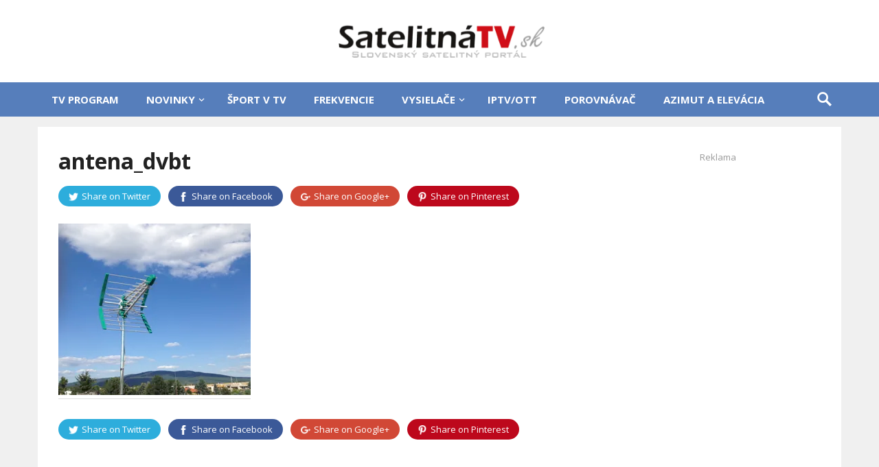

--- FILE ---
content_type: text/html; charset=utf-8
request_url: https://www.google.com/recaptcha/api2/aframe
body_size: 258
content:
<!DOCTYPE HTML><html><head><meta http-equiv="content-type" content="text/html; charset=UTF-8"></head><body><script nonce="v0qx3Da8XO8dsyLf-VEmOQ">/** Anti-fraud and anti-abuse applications only. See google.com/recaptcha */ try{var clients={'sodar':'https://pagead2.googlesyndication.com/pagead/sodar?'};window.addEventListener("message",function(a){try{if(a.source===window.parent){var b=JSON.parse(a.data);var c=clients[b['id']];if(c){var d=document.createElement('img');d.src=c+b['params']+'&rc='+(localStorage.getItem("rc::a")?sessionStorage.getItem("rc::b"):"");window.document.body.appendChild(d);sessionStorage.setItem("rc::e",parseInt(sessionStorage.getItem("rc::e")||0)+1);localStorage.setItem("rc::h",'1767684615045');}}}catch(b){}});window.parent.postMessage("_grecaptcha_ready", "*");}catch(b){}</script></body></html>